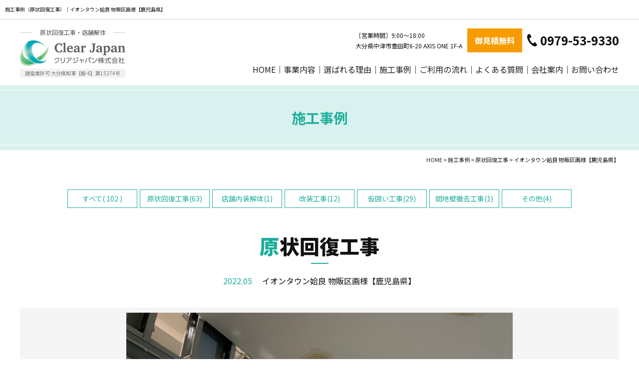

--- FILE ---
content_type: text/html; charset=UTF-8
request_url: https://clear-japan.jp/construction/c308
body_size: 5694
content:
<!DOCTYPE html>
<html dir="ltr" lang="ja">
<head>
<!-- Google Tag Manager -->

<!-- End Google Tag Manager -->
<meta charset="UTF-8"/>
<meta http-equiv="X-UA-Compatible" content="IE=edge">
<meta name="viewport" content="width=device-width, initial-scale=1">
<meta name="format-detection" content="telephone=no"/>
<title>イオンタウン姶良 物販区画様【鹿児島県】 | クリアジャパン【原状回復工事・原状復旧工事・店舗内装解体】</title>

		<!-- All in One SEO 4.7.2 - aioseo.com -->
		<meta name="description" content="クリアジャパンの「施工事例（原状回復工事）|イオンタウン姶良 物販区画様【鹿児島県】」ページです。【全国対応・無料見積】原状回復工事・店舗内装解体ならクリアジャパンにお任せください。" />
		<meta name="robots" content="max-image-preview:large" />
		<meta name="google-site-verification" content="X4rH-jRnhPMzlDmWiJ2BYzMLu-WbXXy0XX58sx2-deE" />
		<link rel="stylesheet" media="print" onload="this.onload=null;this.media='all';" id="ao_optimized_gfonts" href="https://fonts.googleapis.com/css?family=Noto+Sans+JP:400,500,700,900%7CNoto+Serif+JP:400,500,600,700,900&amp;display=swap"><link rel="canonical" href="https://clear-japan.jp/construction/c308" />
		<meta name="generator" content="All in One SEO (AIOSEO) 4.7.2" />
		<script type="application/ld+json" class="aioseo-schema">
			{"@context":"https:\/\/schema.org","@graph":[{"@type":"BreadcrumbList","@id":"https:\/\/clear-japan.jp\/construction\/c308#breadcrumblist","itemListElement":[{"@type":"ListItem","@id":"https:\/\/clear-japan.jp\/#listItem","position":1,"name":"\u5bb6"}]},{"@type":"Organization","@id":"https:\/\/clear-japan.jp\/#organization","name":"\u30af\u30ea\u30a2\u30b8\u30e3\u30d1\u30f3","description":"\u3010\u5168\u56fd\u5bfe\u5fdc\u30fb\u7121\u6599\u898b\u7a4d\u3011\u539f\u72b6\u56de\u5fa9\u5de5\u4e8b\u30fb\u5e97\u8217\u5185\u88c5\u89e3\u4f53\u306a\u3089\u30af\u30ea\u30a2\u30b8\u30e3\u30d1\u30f3\u306b\u304a\u4efb\u305b\u304f\u3060\u3055\u3044\u3002\u5927\u578b\u30b7\u30e7\u30c3\u30d4\u30f3\u30b0\u30e2\u30fc\u30eb\u3084\u5546\u696d\u65bd\u8a2d\u306a\u3069\u306e\u5b9f\u7e3e\u591a\u6570\u3002\u5546\u696d\u65bd\u8a2d\u3068\u306e\u4ea4\u6e09\u53ef\u80fd\u304b\u3089\u5de5\u4e8b\u307e\u3067\u3059\u3079\u3066\u5f53\u793e\u306b\u3066\u3054\u5bfe\u5fdc\u53ef\u80fd\u3067\u3059\u3002","url":"https:\/\/clear-japan.jp\/"},{"@type":"WebPage","@id":"https:\/\/clear-japan.jp\/construction\/c308#webpage","url":"https:\/\/clear-japan.jp\/construction\/c308","name":"\u30a4\u30aa\u30f3\u30bf\u30a6\u30f3\u59f6\u826f \u7269\u8ca9\u533a\u753b\u69d8\u3010\u9e7f\u5150\u5cf6\u770c\u3011 | \u30af\u30ea\u30a2\u30b8\u30e3\u30d1\u30f3\u3010\u539f\u72b6\u56de\u5fa9\u5de5\u4e8b\u30fb\u539f\u72b6\u5fa9\u65e7\u5de5\u4e8b\u30fb\u5e97\u8217\u5185\u88c5\u89e3\u4f53\u3011","description":"\u30af\u30ea\u30a2\u30b8\u30e3\u30d1\u30f3\u306e\u300c\u65bd\u5de5\u4e8b\u4f8b\uff08\u539f\u72b6\u56de\u5fa9\u5de5\u4e8b\uff09|\u30a4\u30aa\u30f3\u30bf\u30a6\u30f3\u59f6\u826f \u7269\u8ca9\u533a\u753b\u69d8\u3010\u9e7f\u5150\u5cf6\u770c\u3011\u300d\u30da\u30fc\u30b8\u3067\u3059\u3002\u3010\u5168\u56fd\u5bfe\u5fdc\u30fb\u7121\u6599\u898b\u7a4d\u3011\u539f\u72b6\u56de\u5fa9\u5de5\u4e8b\u30fb\u5e97\u8217\u5185\u88c5\u89e3\u4f53\u306a\u3089\u30af\u30ea\u30a2\u30b8\u30e3\u30d1\u30f3\u306b\u304a\u4efb\u305b\u304f\u3060\u3055\u3044\u3002","inLanguage":"ja","isPartOf":{"@id":"https:\/\/clear-japan.jp\/#website"},"breadcrumb":{"@id":"https:\/\/clear-japan.jp\/construction\/c308#breadcrumblist"},"datePublished":"2022-05-20T14:23:34+09:00","dateModified":"2022-05-20T14:23:34+09:00"},{"@type":"WebSite","@id":"https:\/\/clear-japan.jp\/#website","url":"https:\/\/clear-japan.jp\/","name":"\u539f\u72b6\u56de\u5fa9\u5de5\u4e8b\u30fb\u5e97\u8217\u5185\u88c5\u89e3\u4f53\uff5c\u30af\u30ea\u30a2\u30b8\u30e3\u30d1\u30f3","description":"\u3010\u5168\u56fd\u5bfe\u5fdc\u30fb\u7121\u6599\u898b\u7a4d\u3011\u539f\u72b6\u56de\u5fa9\u5de5\u4e8b\u30fb\u5e97\u8217\u5185\u88c5\u89e3\u4f53\u306a\u3089\u30af\u30ea\u30a2\u30b8\u30e3\u30d1\u30f3\u306b\u304a\u4efb\u305b\u304f\u3060\u3055\u3044\u3002\u5927\u578b\u30b7\u30e7\u30c3\u30d4\u30f3\u30b0\u30e2\u30fc\u30eb\u3084\u5546\u696d\u65bd\u8a2d\u306a\u3069\u306e\u5b9f\u7e3e\u591a\u6570\u3002\u5546\u696d\u65bd\u8a2d\u3068\u306e\u4ea4\u6e09\u53ef\u80fd\u304b\u3089\u5de5\u4e8b\u307e\u3067\u3059\u3079\u3066\u5f53\u793e\u306b\u3066\u3054\u5bfe\u5fdc\u53ef\u80fd\u3067\u3059\u3002","inLanguage":"ja","publisher":{"@id":"https:\/\/clear-japan.jp\/#organization"}}]}
		</script>
		<!-- All in One SEO -->

<link rel="icon" href="https://clear-japan.jp/wp/wp-content/uploads/2022/02/favicon.ico" />
<link rel="icon" href="https://clear-japan.jp/wp/wp-content/uploads/2022/02/favicon_192.png" sizes="192x192" />
<link rel="apple-touch-icon-precomposed" href="https://clear-japan.jp/wp/wp-content/uploads/2022/02/favicon_180.png" />
<link href='https://fonts.gstatic.com' crossorigin='anonymous' rel='preconnect' />
		<!-- This site uses the Google Analytics by MonsterInsights plugin v9.5.3 - Using Analytics tracking - https://www.monsterinsights.com/ -->
		<!-- Note: MonsterInsights is not currently configured on this site. The site owner needs to authenticate with Google Analytics in the MonsterInsights settings panel. -->
					<!-- No tracking code set -->
				<!-- / Google Analytics by MonsterInsights -->
		















<link rel='stylesheet' id='msl-custom-css' href='https://clear-japan.jp/wp/wp-content/uploads/master-slider/custom.css?ver=2.1' type='text/css' media='all' />


<meta name="generator" content="MasterSlider 3.10.0 - Responsive Touch Image Slider | avt.li/msf" />
<link media="all" href="https://clear-japan.jp/wp/wp-content/cache/autoptimize/css/autoptimize_41f19ab1031d60948788174496d0ba37.css" rel="stylesheet"><link media="screen" href="https://clear-japan.jp/wp/wp-content/cache/autoptimize/css/autoptimize_00df71b5809d374b00ce03791ac8fac1.css" rel="stylesheet"></head>

<body>
<div id="wrapper">
  <header id="header">
    <div class="h1">
      <h1>施工事例（原状回復工事）｜イオンタウン姶良 物販区画様【鹿児島県】</h1>    </div>
    <div class="flex flex-between align-center hdrWrap">
      <ul class="hdrLogo">
        <li><span>原状回復工事・店舗解体</span></li>
        <li><a href="https://clear-japan.jp" class="op"><img src="https://clear-japan.jp/wp/wp-content/themes/clear-japan_wp/library/images/common/hdrLogo.png" alt="クリアジャパン" width="270" height="65"></a></li>
         <li class="license">建設業許可 大分県知事【般-6】第15274号</li> 
      </ul>
      <div class="hdrMenu flex flex-end flex-wrap">
        <ul class="hdrContact flex align-center mbBlock">
          <li class="f12">
            <p>［営業時間］9:00～18:00</p>
            <p>大分県中津市豊田町6-20 AXIS ONE 1F-A</p>
          </li>
          <li><a href="https://clear-japan.jp/inquiry">御見積無料</a></li>
          <li><span class="tel">0979-53-9330</span></li>
        </ul>
        <nav>
          <ul class="gNav flex">
            <li><a href="https://clear-japan.jp">HOME</a></li>
            <li> <a href="https://clear-japan.jp/works">事業内容</a>
              <ul class="child subMenu">
                <li><a href="https://clear-japan.jp/works#works01">原状回復工事</a></li>
                <li><a href="https://clear-japan.jp/works#works02">店舗内装解体</a></li>
                <li><a href="https://clear-japan.jp/works#works03">仮設（仮囲い）工事</a></li>
                <li><a href="https://clear-japan.jp/works#works04">改装工事</a></li>
              </ul>
            </li>
            <li><a href="https://clear-japan.jp/reasons">選ばれる理由</a></li>
            <li><a href="https://clear-japan.jp/construction">施工事例</a></li>
            <li><a href="https://clear-japan.jp/flow">ご利用の流れ</a></li>
            <li><a href="https://clear-japan.jp/faq">よくある質問</a></li>
            <li><a href="https://clear-japan.jp/company">会社案内</a></li>
            <li><a href="https://clear-japan.jp/inquiry">お問い合わせ</a></li>
            <li class="mb"><a href="https://clear-japan.jp/privacy">プライバシーポリシー</a></li>
            <li class="mb"><a href="https://clear-japan.jp/sitemap">サイトマップ</a></li>
          </ul>
        </nav>
        <div id="navToggle">
          <div> <span></span> <span></span> <span></span> </div>
        </div>
      </div>
    </div>
  </header><div id="mainTitle">
  <div class="inner">
    <p>施工事例</p>
  </div>
</div>
<div id="breadcrumb" itemscope itemtype="http://schema.org/BreadcrumbList">
  <!-- Breadcrumb NavXT 7.3.1 -->
<span property="itemListElement" typeof="ListItem"><a property="item" typeof="WebPage" title="HOME" href="https://clear-japan.jp" class="home" ><span property="name">HOME</span></a><meta property="position" content="1"></span> &gt; <span property="itemListElement" typeof="ListItem"><a property="item" typeof="WebPage" title="施工事例へ移動する" href="https://clear-japan.jp/construction" class="archive post-construction-archive" ><span property="name">施工事例</span></a><meta property="position" content="2"></span> &gt; <span property="itemListElement" typeof="ListItem"><a property="item" typeof="WebPage" title="Go to the 原状回復工事 カテゴリー archives." href="https://clear-japan.jp/type/restoration" class="taxonomy type" ><span property="name">原状回復工事</span></a><meta property="position" content="3"></span> &gt; <span property="itemListElement" typeof="ListItem"><span property="name" class="post post-construction current-item">イオンタウン姶良 物販区画様【鹿児島県】</span><meta property="url" content="https://clear-japan.jp/construction/c308"><meta property="position" content="4"></span></div>
<section id="mainContents">
  <div id="construction" class="inner">
    <ul class="list flex flex-center flex-wrap mb40">
      <li><a href="https://clear-japan.jp/construction">すべて(
        102        )</a></li>
      <li><a href="https://clear-japan.jp/type/restoration">原状回復工事(63)</a></li><li><a href="https://clear-japan.jp/type/interior">店舗内装解体(1)</a></li><li><a href="https://clear-japan.jp/type/renovations">改装工事(12)</a></li><li><a href="https://clear-japan.jp/type/%e4%bb%ae%e5%9b%b2%e3%81%84%e5%b7%a5%e4%ba%8b">仮囲い工事(29)</a></li><li><a href="https://clear-japan.jp/type/%e9%96%93%e5%9c%b0%e5%a3%81%e6%92%a4%e5%8e%bb%e5%b7%a5%e4%ba%8b">間地壁撤去工事(1)</a></li><li><a href="https://clear-japan.jp/type/%e3%81%9d%e3%81%ae%e4%bb%96">その他(4)</a></li>    </ul>
    <h2 class="h2 mb20">
      原状回復工事    </h2>
    <ul class="info center flex flex-center mb40 mbBlock">
      <li class="fcGreen">
        2022.05      </li>
      <li>
        イオンタウン姶良 物販区画様【鹿児島県】        </li>
    </ul>
    <div class="mainImage flex mb40">
      <div class="img flex flex-center align-center"><noscript><img src="https://clear-japan.jp/wp/wp-content/uploads/2022/05/a8d7d0a858bd70ebfff766d64071c8b1-1024x768.jpg" alt="イオンタウン姶良 物販区画様【鹿児島県】原状復旧工事"></noscript><img class="lazyload" src='data:image/svg+xml,%3Csvg%20xmlns=%22http://www.w3.org/2000/svg%22%20viewBox=%220%200%20210%20140%22%3E%3C/svg%3E' data-src="https://clear-japan.jp/wp/wp-content/uploads/2022/05/a8d7d0a858bd70ebfff766d64071c8b1-1024x768.jpg" alt="イオンタウン姶良 物販区画様【鹿児島県】原状復旧工事"> </div>
    </div>
        <ul class="thumbnails flex flex-wrap">
            <li>
        <div class="img"><noscript><img src="https://clear-japan.jp/wp/wp-content/uploads/2022/05/a8d7d0a858bd70ebfff766d64071c8b1-1024x768.jpg" alt="イオンタウン姶良 物販区画様【鹿児島県】原状復旧工事" /></noscript><img class="lazyload" src='data:image/svg+xml,%3Csvg%20xmlns=%22http://www.w3.org/2000/svg%22%20viewBox=%220%200%20210%20140%22%3E%3C/svg%3E' data-src="https://clear-japan.jp/wp/wp-content/uploads/2022/05/a8d7d0a858bd70ebfff766d64071c8b1-1024x768.jpg" alt="イオンタウン姶良 物販区画様【鹿児島県】原状復旧工事" /></div>
      </li>
            <li>
        <div class="img"><noscript><img src="https://clear-japan.jp/wp/wp-content/uploads/2022/05/31ad3eed24257dc23f35f2ec44d38c74-1024x768.jpg" alt="イオンタウン姶良 物販区画様【鹿児島県】原状復旧工事" /></noscript><img class="lazyload" src='data:image/svg+xml,%3Csvg%20xmlns=%22http://www.w3.org/2000/svg%22%20viewBox=%220%200%20210%20140%22%3E%3C/svg%3E' data-src="https://clear-japan.jp/wp/wp-content/uploads/2022/05/31ad3eed24257dc23f35f2ec44d38c74-1024x768.jpg" alt="イオンタウン姶良 物販区画様【鹿児島県】原状復旧工事" /></div>
      </li>
            <li>
        <div class="img"><noscript><img src="https://clear-japan.jp/wp/wp-content/uploads/2022/05/b04180909f03532429eab57ae1362b7a-1024x768.jpg" alt="イオンタウン姶良 物販区画様【鹿児島県】原状復旧工事" /></noscript><img class="lazyload" src='data:image/svg+xml,%3Csvg%20xmlns=%22http://www.w3.org/2000/svg%22%20viewBox=%220%200%20210%20140%22%3E%3C/svg%3E' data-src="https://clear-japan.jp/wp/wp-content/uploads/2022/05/b04180909f03532429eab57ae1362b7a-1024x768.jpg" alt="イオンタウン姶良 物販区画様【鹿児島県】原状復旧工事" /></div>
      </li>
            <li>
        <div class="img"><noscript><img src="https://clear-japan.jp/wp/wp-content/uploads/2022/05/e7b56779e721ccb8be0fbca4c783960d-1024x768.jpg" alt="イオンタウン姶良 物販区画様【鹿児島県】原状復旧工事" /></noscript><img class="lazyload" src='data:image/svg+xml,%3Csvg%20xmlns=%22http://www.w3.org/2000/svg%22%20viewBox=%220%200%20210%20140%22%3E%3C/svg%3E' data-src="https://clear-japan.jp/wp/wp-content/uploads/2022/05/e7b56779e721ccb8be0fbca4c783960d-1024x768.jpg" alt="イオンタウン姶良 物販区画様【鹿児島県】原状復旧工事" /></div>
      </li>
            <li>
        <div class="img"><noscript><img src="https://clear-japan.jp/wp/wp-content/uploads/2022/05/47ec010c3fa80eeaa0ada8b95dbaf5a8-1024x768.jpg" alt="イオンタウン姶良 物販区画様【鹿児島県】原状復旧工事" /></noscript><img class="lazyload" src='data:image/svg+xml,%3Csvg%20xmlns=%22http://www.w3.org/2000/svg%22%20viewBox=%220%200%20210%20140%22%3E%3C/svg%3E' data-src="https://clear-japan.jp/wp/wp-content/uploads/2022/05/47ec010c3fa80eeaa0ada8b95dbaf5a8-1024x768.jpg" alt="イオンタウン姶良 物販区画様【鹿児島県】原状復旧工事" /></div>
      </li>
            <li>
        <div class="img"><noscript><img src="https://clear-japan.jp/wp/wp-content/uploads/2022/05/69b4983e59a75510831938702c675b6f-1024x768.jpg" alt="イオンタウン姶良 物販区画様【鹿児島県】原状復旧工事" /></noscript><img class="lazyload" src='data:image/svg+xml,%3Csvg%20xmlns=%22http://www.w3.org/2000/svg%22%20viewBox=%220%200%20210%20140%22%3E%3C/svg%3E' data-src="https://clear-japan.jp/wp/wp-content/uploads/2022/05/69b4983e59a75510831938702c675b6f-1024x768.jpg" alt="イオンタウン姶良 物販区画様【鹿児島県】原状復旧工事" /></div>
      </li>
            <li>
        <div class="img"><noscript><img src="https://clear-japan.jp/wp/wp-content/uploads/2022/05/9a6b17b485a4fc7d116d5803394681e3-1024x768.jpg" alt="イオンタウン姶良 物販区画様【鹿児島県】原状復旧工事" /></noscript><img class="lazyload" src='data:image/svg+xml,%3Csvg%20xmlns=%22http://www.w3.org/2000/svg%22%20viewBox=%220%200%20210%20140%22%3E%3C/svg%3E' data-src="https://clear-japan.jp/wp/wp-content/uploads/2022/05/9a6b17b485a4fc7d116d5803394681e3-1024x768.jpg" alt="イオンタウン姶良 物販区画様【鹿児島県】原状復旧工事" /></div>
      </li>
            <li>
        <div class="img"><noscript><img src="https://clear-japan.jp/wp/wp-content/uploads/2022/05/961492c547122c9b220bb8a1608966cb-1024x768.jpg" alt="イオンタウン姶良 物販区画様【鹿児島県】原状復旧工事" /></noscript><img class="lazyload" src='data:image/svg+xml,%3Csvg%20xmlns=%22http://www.w3.org/2000/svg%22%20viewBox=%220%200%20210%20140%22%3E%3C/svg%3E' data-src="https://clear-japan.jp/wp/wp-content/uploads/2022/05/961492c547122c9b220bb8a1608966cb-1024x768.jpg" alt="イオンタウン姶良 物販区画様【鹿児島県】原状復旧工事" /></div>
      </li>
          </ul>
        <div class="construction_comment mt40">
      <h3 class="h3">クリアジャパンからのコメント</h3>
      <p>
        イオンタウン姶良物販区画様の原状復旧工事を行いました。      </p>
    </div>
      </div>
</section>
  <footer id="footer">
    <div id="ftrInquiry">
      <div class="inner">
        <p class="tit">お問い合わせ<span>Inquiry</span></p>
        <p class="f18"><span class="fcOrange bold mbBlock">お見積りは無料！</span>ご相談もお気軽にお問い合わせ下さい！</p>
        <ul class="flex flex-between mt40 mbBlock">
          <li>
            <p>WEBからのお問い合わせ</p>
            <p><span>24時間受付中</span></p>
            <div class="btn"><a href="https://clear-japan.jp/inquiry"><span>お問い合わせ</span></a></div>
          </li>
          <li>
            <p>お電話でのお問い合わせ</p>
            <p><span>［営業時間］9:00～18:00 (年中無休)</span></p>
            <div class="btn"><span class="tel">0979-53-9330</span></div>
          </li>
        </ul>
      </div>
    </div>
    <div id="ftrContainer">
      <div class="inner flex flex-between align-center mbBlock">
        <div class="ftrContainer_box">
          <ul class="ftrLogo">
            <li><span>原状回復工事・店舗解体</span></li>
            <li><a href="https://clear-japan.jp" class="op"><noscript><img src="https://clear-japan.jp/wp/wp-content/themes/clear-japan_wp/library/images/common/ftrLogo.png" alt="クリアジャパン" width="270" height="65"></noscript><img class="lazyload" src='data:image/svg+xml,%3Csvg%20xmlns=%22http://www.w3.org/2000/svg%22%20viewBox=%220%200%20270%2065%22%3E%3C/svg%3E' data-src="https://clear-japan.jp/wp/wp-content/themes/clear-japan_wp/library/images/common/ftrLogo.png" alt="クリアジャパン" width="270" height="65"></a></li>
            <li class="license">建設業許可 大分県知事【般-6】第15274号</li> 
          </ul>
          <ul>
            <li><span class="mbBlock">〒871-0058</span> 大分県中津市豊田町6-20 AXIS ONE 1F-A</li>
            <li>［TEL］<span class="tel">0979-53-9330</span></li>
            <li>［営業時間］9:00～18:00 (年中無休)</li>
          </ul>
        </div>
        <div class="ftrContainer_box flex flex-between pc">
          <ul class="left">
            <li><a href="https://clear-japan.jp">HOME</a></li>
            <li> <a href="https://clear-japan.jp/works">事業内容</a>
              <ul class="child">
                <li><a href="https://clear-japan.jp/works#works01">原状回復工事</a></li>
                <li><a href="https://clear-japan.jp/works#works02">店舗内装解体</a></li>
                <li><a href="https://clear-japan.jp/works#works03">仮設（仮囲い）工事</a></li>
                <li><a href="https://clear-japan.jp/works#works04">改装工事</a></li>
              </ul>
            </li>
            <li><a href="https://clear-japan.jp/reasons">選ばれる理由</a></li>
            <li><a href="https://clear-japan.jp/construction">施工事例</a></li>
            <li><a href="https://clear-japan.jp/flow">ご利用の流れ</a></li>
            <li><a href="https://clear-japan.jp/faq">よくある質問</a></li>
          </ul>
          <ul class="left">
            <li><a href="https://clear-japan.jp/company">会社案内</a></li>
            <li><a href="https://clear-japan.jp/category/news">新着情報</a></li>
            <li><a href="https://clear-japan.jp/inquiry">お問い合わせ</a></li>
            <li><a href="https://clear-japan.jp/privacy">プライバシーポリシー</a></li>
            <li><a href="https://clear-japan.jp/sitemap">サイトマップ</a></li>
          </ul>
        </div>
      </div>
      <p class="copyright">Copyright &copy; 2022-2026 原状回復工事・店舗内装解体 クリアジャパン株式会社 All Rights Reserved.</p>
    </div>
      <p class="sanzen">
    <a href="https://www.sanzen-design.jp/area/oita" target="_blank">ホームページ制作 大分</a>
  </p>
  </footer>
</div><!-- /wrapper -->
<div id="fixedTop">
  <a href="javascript:void(0);" class="op"><noscript><img src="https://clear-japan.jp/wp/wp-content/themes/clear-japan_wp/library/images/common/gotop.png" alt="ページトップ"></noscript><img class="lazyload" src='data:image/svg+xml,%3Csvg%20xmlns=%22http://www.w3.org/2000/svg%22%20viewBox=%220%200%20210%20140%22%3E%3C/svg%3E' data-src="https://clear-japan.jp/wp/wp-content/themes/clear-japan_wp/library/images/common/gotop.png" alt="ページトップ"></a>
</div>
<div id="fltBnr">
  <ul>
    <li>
      <p class="f18"><span class="tel">0979-53-9330</span></p>
      <p class="f14">［営業時間］9:00～18:00</p>
    </li>
    <li><a href="https://clear-japan.jp/inquiry">
      <p class="f18">メールお問い合わせ</p>
      <p class="f14">お見積り無料！</p>
      </a>
    </li>
  </ul>
</div>
<script type="speculationrules">
{"prefetch":[{"source":"document","where":{"and":[{"href_matches":"/*"},{"not":{"href_matches":["/wp/wp-*.php","/wp/wp-admin/*","/wp/wp-content/uploads/*","/wp/wp-content/*","/wp/wp-content/plugins/*","/wp/wp-content/themes/clear-japan_wp/*","/*\\?(.+)"]}},{"not":{"selector_matches":"a[rel~=\"nofollow\"]"}},{"not":{"selector_matches":".no-prefetch, .no-prefetch a"}}]},"eagerness":"conservative"}]}
</script>
<noscript><style>.lazyload{display:none;}</style></noscript><script data-noptimize="1">window.lazySizesConfig=window.lazySizesConfig||{};window.lazySizesConfig.loadMode=1;</script><script async data-noptimize="1" src='https://clear-japan.jp/wp/wp-content/plugins/autoptimize/classes/external/js/lazysizes.min.js?ao_version=3.1.12'></script>









<script defer src="https://clear-japan.jp/wp/wp-content/cache/autoptimize/js/autoptimize_48a3de8b53d6f1f1471915e86dc74be0.js"></script></body>
</html>